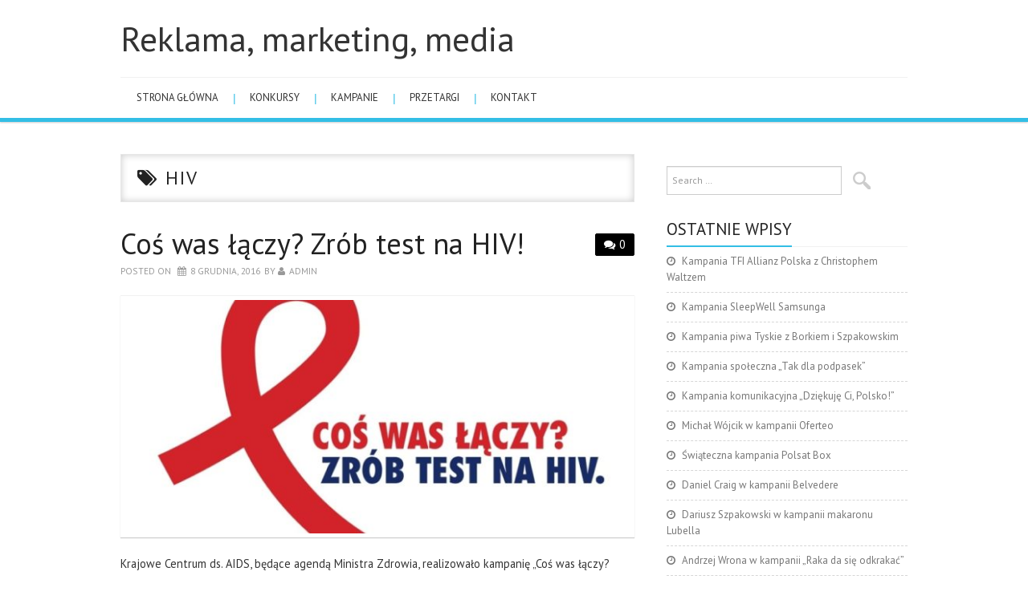

--- FILE ---
content_type: text/html; charset=UTF-8
request_url: https://www.medialine.pl/tag/hiv/
body_size: 6895
content:
<!DOCTYPE html>
<html dir="ltr" lang="pl-PL">
<head>
	<meta charset="UTF-8">
	<meta name="viewport" content="width=device-width, initial-scale=1, maximum-scale=1">

	
	<link rel="profile" href="http://gmpg.org/xfn/11">
	<link rel="pingback" href="https://www.medialine.pl/xmlrpc.php">

	
		<!-- All in One SEO 4.4.8 - aioseo.com -->
		<title>HIV | Reklama, marketing, media</title>
		<meta name="robots" content="max-snippet:-1, max-image-preview:large, max-video-preview:-1" />
		<link rel="canonical" href="https://www.medialine.pl/tag/hiv/" />
		<meta name="generator" content="All in One SEO (AIOSEO) 4.4.8" />
		<script type="application/ld+json" class="aioseo-schema">
			{"@context":"https:\/\/schema.org","@graph":[{"@type":"BreadcrumbList","@id":"https:\/\/www.medialine.pl\/tag\/hiv\/#breadcrumblist","itemListElement":[{"@type":"ListItem","@id":"https:\/\/www.medialine.pl\/#listItem","position":1,"name":"Dom","item":"https:\/\/www.medialine.pl\/","nextItem":"https:\/\/www.medialine.pl\/tag\/hiv\/#listItem"},{"@type":"ListItem","@id":"https:\/\/www.medialine.pl\/tag\/hiv\/#listItem","position":2,"name":"HIV","previousItem":"https:\/\/www.medialine.pl\/#listItem"}]},{"@type":"CollectionPage","@id":"https:\/\/www.medialine.pl\/tag\/hiv\/#collectionpage","url":"https:\/\/www.medialine.pl\/tag\/hiv\/","name":"HIV | Reklama, marketing, media","inLanguage":"pl-PL","isPartOf":{"@id":"https:\/\/www.medialine.pl\/#website"},"breadcrumb":{"@id":"https:\/\/www.medialine.pl\/tag\/hiv\/#breadcrumblist"}},{"@type":"Organization","@id":"https:\/\/www.medialine.pl\/#organization","name":"Reklama, marketing, media","url":"https:\/\/www.medialine.pl\/"},{"@type":"WebSite","@id":"https:\/\/www.medialine.pl\/#website","url":"https:\/\/www.medialine.pl\/","name":"Reklama, marketing, media","inLanguage":"pl-PL","publisher":{"@id":"https:\/\/www.medialine.pl\/#organization"}}]}
		</script>
		<!-- All in One SEO -->

<link rel='dns-prefetch' href='//fonts.googleapis.com' />
<link rel="alternate" type="application/rss+xml" title="Reklama, marketing, media &raquo; Kanał z wpisami" href="https://www.medialine.pl/feed/" />
<link rel="alternate" type="application/rss+xml" title="Reklama, marketing, media &raquo; Kanał z komentarzami" href="https://www.medialine.pl/comments/feed/" />
<link rel="alternate" type="application/rss+xml" title="Reklama, marketing, media &raquo; Kanał z wpisami otagowanymi jako HIV" href="https://www.medialine.pl/tag/hiv/feed/" />
<script type="text/javascript">
window._wpemojiSettings = {"baseUrl":"https:\/\/s.w.org\/images\/core\/emoji\/14.0.0\/72x72\/","ext":".png","svgUrl":"https:\/\/s.w.org\/images\/core\/emoji\/14.0.0\/svg\/","svgExt":".svg","source":{"concatemoji":"https:\/\/www.medialine.pl\/wp-includes\/js\/wp-emoji-release.min.js?ver=6.3.7"}};
/*! This file is auto-generated */
!function(i,n){var o,s,e;function c(e){try{var t={supportTests:e,timestamp:(new Date).valueOf()};sessionStorage.setItem(o,JSON.stringify(t))}catch(e){}}function p(e,t,n){e.clearRect(0,0,e.canvas.width,e.canvas.height),e.fillText(t,0,0);var t=new Uint32Array(e.getImageData(0,0,e.canvas.width,e.canvas.height).data),r=(e.clearRect(0,0,e.canvas.width,e.canvas.height),e.fillText(n,0,0),new Uint32Array(e.getImageData(0,0,e.canvas.width,e.canvas.height).data));return t.every(function(e,t){return e===r[t]})}function u(e,t,n){switch(t){case"flag":return n(e,"\ud83c\udff3\ufe0f\u200d\u26a7\ufe0f","\ud83c\udff3\ufe0f\u200b\u26a7\ufe0f")?!1:!n(e,"\ud83c\uddfa\ud83c\uddf3","\ud83c\uddfa\u200b\ud83c\uddf3")&&!n(e,"\ud83c\udff4\udb40\udc67\udb40\udc62\udb40\udc65\udb40\udc6e\udb40\udc67\udb40\udc7f","\ud83c\udff4\u200b\udb40\udc67\u200b\udb40\udc62\u200b\udb40\udc65\u200b\udb40\udc6e\u200b\udb40\udc67\u200b\udb40\udc7f");case"emoji":return!n(e,"\ud83e\udef1\ud83c\udffb\u200d\ud83e\udef2\ud83c\udfff","\ud83e\udef1\ud83c\udffb\u200b\ud83e\udef2\ud83c\udfff")}return!1}function f(e,t,n){var r="undefined"!=typeof WorkerGlobalScope&&self instanceof WorkerGlobalScope?new OffscreenCanvas(300,150):i.createElement("canvas"),a=r.getContext("2d",{willReadFrequently:!0}),o=(a.textBaseline="top",a.font="600 32px Arial",{});return e.forEach(function(e){o[e]=t(a,e,n)}),o}function t(e){var t=i.createElement("script");t.src=e,t.defer=!0,i.head.appendChild(t)}"undefined"!=typeof Promise&&(o="wpEmojiSettingsSupports",s=["flag","emoji"],n.supports={everything:!0,everythingExceptFlag:!0},e=new Promise(function(e){i.addEventListener("DOMContentLoaded",e,{once:!0})}),new Promise(function(t){var n=function(){try{var e=JSON.parse(sessionStorage.getItem(o));if("object"==typeof e&&"number"==typeof e.timestamp&&(new Date).valueOf()<e.timestamp+604800&&"object"==typeof e.supportTests)return e.supportTests}catch(e){}return null}();if(!n){if("undefined"!=typeof Worker&&"undefined"!=typeof OffscreenCanvas&&"undefined"!=typeof URL&&URL.createObjectURL&&"undefined"!=typeof Blob)try{var e="postMessage("+f.toString()+"("+[JSON.stringify(s),u.toString(),p.toString()].join(",")+"));",r=new Blob([e],{type:"text/javascript"}),a=new Worker(URL.createObjectURL(r),{name:"wpTestEmojiSupports"});return void(a.onmessage=function(e){c(n=e.data),a.terminate(),t(n)})}catch(e){}c(n=f(s,u,p))}t(n)}).then(function(e){for(var t in e)n.supports[t]=e[t],n.supports.everything=n.supports.everything&&n.supports[t],"flag"!==t&&(n.supports.everythingExceptFlag=n.supports.everythingExceptFlag&&n.supports[t]);n.supports.everythingExceptFlag=n.supports.everythingExceptFlag&&!n.supports.flag,n.DOMReady=!1,n.readyCallback=function(){n.DOMReady=!0}}).then(function(){return e}).then(function(){var e;n.supports.everything||(n.readyCallback(),(e=n.source||{}).concatemoji?t(e.concatemoji):e.wpemoji&&e.twemoji&&(t(e.twemoji),t(e.wpemoji)))}))}((window,document),window._wpemojiSettings);
</script>
<style type="text/css">
img.wp-smiley,
img.emoji {
	display: inline !important;
	border: none !important;
	box-shadow: none !important;
	height: 1em !important;
	width: 1em !important;
	margin: 0 0.07em !important;
	vertical-align: -0.1em !important;
	background: none !important;
	padding: 0 !important;
}
</style>
	<link rel='stylesheet' id='wp-block-library-css' href='https://www.medialine.pl/wp-includes/css/dist/block-library/style.min.css?ver=6.3.7' type='text/css' media='all' />
<style id='classic-theme-styles-inline-css' type='text/css'>
/*! This file is auto-generated */
.wp-block-button__link{color:#fff;background-color:#32373c;border-radius:9999px;box-shadow:none;text-decoration:none;padding:calc(.667em + 2px) calc(1.333em + 2px);font-size:1.125em}.wp-block-file__button{background:#32373c;color:#fff;text-decoration:none}
</style>
<style id='global-styles-inline-css' type='text/css'>
body{--wp--preset--color--black: #000000;--wp--preset--color--cyan-bluish-gray: #abb8c3;--wp--preset--color--white: #ffffff;--wp--preset--color--pale-pink: #f78da7;--wp--preset--color--vivid-red: #cf2e2e;--wp--preset--color--luminous-vivid-orange: #ff6900;--wp--preset--color--luminous-vivid-amber: #fcb900;--wp--preset--color--light-green-cyan: #7bdcb5;--wp--preset--color--vivid-green-cyan: #00d084;--wp--preset--color--pale-cyan-blue: #8ed1fc;--wp--preset--color--vivid-cyan-blue: #0693e3;--wp--preset--color--vivid-purple: #9b51e0;--wp--preset--gradient--vivid-cyan-blue-to-vivid-purple: linear-gradient(135deg,rgba(6,147,227,1) 0%,rgb(155,81,224) 100%);--wp--preset--gradient--light-green-cyan-to-vivid-green-cyan: linear-gradient(135deg,rgb(122,220,180) 0%,rgb(0,208,130) 100%);--wp--preset--gradient--luminous-vivid-amber-to-luminous-vivid-orange: linear-gradient(135deg,rgba(252,185,0,1) 0%,rgba(255,105,0,1) 100%);--wp--preset--gradient--luminous-vivid-orange-to-vivid-red: linear-gradient(135deg,rgba(255,105,0,1) 0%,rgb(207,46,46) 100%);--wp--preset--gradient--very-light-gray-to-cyan-bluish-gray: linear-gradient(135deg,rgb(238,238,238) 0%,rgb(169,184,195) 100%);--wp--preset--gradient--cool-to-warm-spectrum: linear-gradient(135deg,rgb(74,234,220) 0%,rgb(151,120,209) 20%,rgb(207,42,186) 40%,rgb(238,44,130) 60%,rgb(251,105,98) 80%,rgb(254,248,76) 100%);--wp--preset--gradient--blush-light-purple: linear-gradient(135deg,rgb(255,206,236) 0%,rgb(152,150,240) 100%);--wp--preset--gradient--blush-bordeaux: linear-gradient(135deg,rgb(254,205,165) 0%,rgb(254,45,45) 50%,rgb(107,0,62) 100%);--wp--preset--gradient--luminous-dusk: linear-gradient(135deg,rgb(255,203,112) 0%,rgb(199,81,192) 50%,rgb(65,88,208) 100%);--wp--preset--gradient--pale-ocean: linear-gradient(135deg,rgb(255,245,203) 0%,rgb(182,227,212) 50%,rgb(51,167,181) 100%);--wp--preset--gradient--electric-grass: linear-gradient(135deg,rgb(202,248,128) 0%,rgb(113,206,126) 100%);--wp--preset--gradient--midnight: linear-gradient(135deg,rgb(2,3,129) 0%,rgb(40,116,252) 100%);--wp--preset--font-size--small: 13px;--wp--preset--font-size--medium: 20px;--wp--preset--font-size--large: 36px;--wp--preset--font-size--x-large: 42px;--wp--preset--spacing--20: 0.44rem;--wp--preset--spacing--30: 0.67rem;--wp--preset--spacing--40: 1rem;--wp--preset--spacing--50: 1.5rem;--wp--preset--spacing--60: 2.25rem;--wp--preset--spacing--70: 3.38rem;--wp--preset--spacing--80: 5.06rem;--wp--preset--shadow--natural: 6px 6px 9px rgba(0, 0, 0, 0.2);--wp--preset--shadow--deep: 12px 12px 50px rgba(0, 0, 0, 0.4);--wp--preset--shadow--sharp: 6px 6px 0px rgba(0, 0, 0, 0.2);--wp--preset--shadow--outlined: 6px 6px 0px -3px rgba(255, 255, 255, 1), 6px 6px rgba(0, 0, 0, 1);--wp--preset--shadow--crisp: 6px 6px 0px rgba(0, 0, 0, 1);}:where(.is-layout-flex){gap: 0.5em;}:where(.is-layout-grid){gap: 0.5em;}body .is-layout-flow > .alignleft{float: left;margin-inline-start: 0;margin-inline-end: 2em;}body .is-layout-flow > .alignright{float: right;margin-inline-start: 2em;margin-inline-end: 0;}body .is-layout-flow > .aligncenter{margin-left: auto !important;margin-right: auto !important;}body .is-layout-constrained > .alignleft{float: left;margin-inline-start: 0;margin-inline-end: 2em;}body .is-layout-constrained > .alignright{float: right;margin-inline-start: 2em;margin-inline-end: 0;}body .is-layout-constrained > .aligncenter{margin-left: auto !important;margin-right: auto !important;}body .is-layout-constrained > :where(:not(.alignleft):not(.alignright):not(.alignfull)){max-width: var(--wp--style--global--content-size);margin-left: auto !important;margin-right: auto !important;}body .is-layout-constrained > .alignwide{max-width: var(--wp--style--global--wide-size);}body .is-layout-flex{display: flex;}body .is-layout-flex{flex-wrap: wrap;align-items: center;}body .is-layout-flex > *{margin: 0;}body .is-layout-grid{display: grid;}body .is-layout-grid > *{margin: 0;}:where(.wp-block-columns.is-layout-flex){gap: 2em;}:where(.wp-block-columns.is-layout-grid){gap: 2em;}:where(.wp-block-post-template.is-layout-flex){gap: 1.25em;}:where(.wp-block-post-template.is-layout-grid){gap: 1.25em;}.has-black-color{color: var(--wp--preset--color--black) !important;}.has-cyan-bluish-gray-color{color: var(--wp--preset--color--cyan-bluish-gray) !important;}.has-white-color{color: var(--wp--preset--color--white) !important;}.has-pale-pink-color{color: var(--wp--preset--color--pale-pink) !important;}.has-vivid-red-color{color: var(--wp--preset--color--vivid-red) !important;}.has-luminous-vivid-orange-color{color: var(--wp--preset--color--luminous-vivid-orange) !important;}.has-luminous-vivid-amber-color{color: var(--wp--preset--color--luminous-vivid-amber) !important;}.has-light-green-cyan-color{color: var(--wp--preset--color--light-green-cyan) !important;}.has-vivid-green-cyan-color{color: var(--wp--preset--color--vivid-green-cyan) !important;}.has-pale-cyan-blue-color{color: var(--wp--preset--color--pale-cyan-blue) !important;}.has-vivid-cyan-blue-color{color: var(--wp--preset--color--vivid-cyan-blue) !important;}.has-vivid-purple-color{color: var(--wp--preset--color--vivid-purple) !important;}.has-black-background-color{background-color: var(--wp--preset--color--black) !important;}.has-cyan-bluish-gray-background-color{background-color: var(--wp--preset--color--cyan-bluish-gray) !important;}.has-white-background-color{background-color: var(--wp--preset--color--white) !important;}.has-pale-pink-background-color{background-color: var(--wp--preset--color--pale-pink) !important;}.has-vivid-red-background-color{background-color: var(--wp--preset--color--vivid-red) !important;}.has-luminous-vivid-orange-background-color{background-color: var(--wp--preset--color--luminous-vivid-orange) !important;}.has-luminous-vivid-amber-background-color{background-color: var(--wp--preset--color--luminous-vivid-amber) !important;}.has-light-green-cyan-background-color{background-color: var(--wp--preset--color--light-green-cyan) !important;}.has-vivid-green-cyan-background-color{background-color: var(--wp--preset--color--vivid-green-cyan) !important;}.has-pale-cyan-blue-background-color{background-color: var(--wp--preset--color--pale-cyan-blue) !important;}.has-vivid-cyan-blue-background-color{background-color: var(--wp--preset--color--vivid-cyan-blue) !important;}.has-vivid-purple-background-color{background-color: var(--wp--preset--color--vivid-purple) !important;}.has-black-border-color{border-color: var(--wp--preset--color--black) !important;}.has-cyan-bluish-gray-border-color{border-color: var(--wp--preset--color--cyan-bluish-gray) !important;}.has-white-border-color{border-color: var(--wp--preset--color--white) !important;}.has-pale-pink-border-color{border-color: var(--wp--preset--color--pale-pink) !important;}.has-vivid-red-border-color{border-color: var(--wp--preset--color--vivid-red) !important;}.has-luminous-vivid-orange-border-color{border-color: var(--wp--preset--color--luminous-vivid-orange) !important;}.has-luminous-vivid-amber-border-color{border-color: var(--wp--preset--color--luminous-vivid-amber) !important;}.has-light-green-cyan-border-color{border-color: var(--wp--preset--color--light-green-cyan) !important;}.has-vivid-green-cyan-border-color{border-color: var(--wp--preset--color--vivid-green-cyan) !important;}.has-pale-cyan-blue-border-color{border-color: var(--wp--preset--color--pale-cyan-blue) !important;}.has-vivid-cyan-blue-border-color{border-color: var(--wp--preset--color--vivid-cyan-blue) !important;}.has-vivid-purple-border-color{border-color: var(--wp--preset--color--vivid-purple) !important;}.has-vivid-cyan-blue-to-vivid-purple-gradient-background{background: var(--wp--preset--gradient--vivid-cyan-blue-to-vivid-purple) !important;}.has-light-green-cyan-to-vivid-green-cyan-gradient-background{background: var(--wp--preset--gradient--light-green-cyan-to-vivid-green-cyan) !important;}.has-luminous-vivid-amber-to-luminous-vivid-orange-gradient-background{background: var(--wp--preset--gradient--luminous-vivid-amber-to-luminous-vivid-orange) !important;}.has-luminous-vivid-orange-to-vivid-red-gradient-background{background: var(--wp--preset--gradient--luminous-vivid-orange-to-vivid-red) !important;}.has-very-light-gray-to-cyan-bluish-gray-gradient-background{background: var(--wp--preset--gradient--very-light-gray-to-cyan-bluish-gray) !important;}.has-cool-to-warm-spectrum-gradient-background{background: var(--wp--preset--gradient--cool-to-warm-spectrum) !important;}.has-blush-light-purple-gradient-background{background: var(--wp--preset--gradient--blush-light-purple) !important;}.has-blush-bordeaux-gradient-background{background: var(--wp--preset--gradient--blush-bordeaux) !important;}.has-luminous-dusk-gradient-background{background: var(--wp--preset--gradient--luminous-dusk) !important;}.has-pale-ocean-gradient-background{background: var(--wp--preset--gradient--pale-ocean) !important;}.has-electric-grass-gradient-background{background: var(--wp--preset--gradient--electric-grass) !important;}.has-midnight-gradient-background{background: var(--wp--preset--gradient--midnight) !important;}.has-small-font-size{font-size: var(--wp--preset--font-size--small) !important;}.has-medium-font-size{font-size: var(--wp--preset--font-size--medium) !important;}.has-large-font-size{font-size: var(--wp--preset--font-size--large) !important;}.has-x-large-font-size{font-size: var(--wp--preset--font-size--x-large) !important;}
.wp-block-navigation a:where(:not(.wp-element-button)){color: inherit;}
:where(.wp-block-post-template.is-layout-flex){gap: 1.25em;}:where(.wp-block-post-template.is-layout-grid){gap: 1.25em;}
:where(.wp-block-columns.is-layout-flex){gap: 2em;}:where(.wp-block-columns.is-layout-grid){gap: 2em;}
.wp-block-pullquote{font-size: 1.5em;line-height: 1.6;}
</style>
<link rel='stylesheet' id='titan-adminbar-styles-css' href='https://www.medialine.pl/wp-content/plugins/anti-spam/assets/css/admin-bar.css?ver=7.3.5' type='text/css' media='all' />
<link rel='stylesheet' id='fonts-css' href='https://fonts.googleapis.com/css?family=PT+Sans%3A400%2C700&#038;ver=6.3.7' type='text/css' media='all' />
<link rel='stylesheet' id='font-awesome-css' href='https://www.medialine.pl/wp-content/themes/simply-vision/css/font-awesome.css?ver=6.3.7' type='text/css' media='all' />
<link rel='stylesheet' id='bootstrap-css' href='https://www.medialine.pl/wp-content/themes/simply-vision/css/bootstrap.min.css?ver=6.3.7' type='text/css' media='all' />
<link rel='stylesheet' id='style-css' href='https://www.medialine.pl/wp-content/themes/simply-vision/style.css?ver=6.3.7' type='text/css' media='all' />
<script type='text/javascript' src='https://www.medialine.pl/wp-includes/js/jquery/jquery.min.js?ver=3.7.0' id='jquery-core-js'></script>
<script type='text/javascript' src='https://www.medialine.pl/wp-includes/js/jquery/jquery-migrate.min.js?ver=3.4.1' id='jquery-migrate-js'></script>
<script type='text/javascript' src='https://www.medialine.pl/wp-content/themes/simply-vision/js/bootstrap.min.js?ver=6.3.7' id='bootstrap-js'></script>
<script type='text/javascript' src='https://www.medialine.pl/wp-content/themes/simply-vision/js/superfish.js?ver=6.3.7' id='superfish-js'></script>
<script type='text/javascript' src='https://www.medialine.pl/wp-content/themes/simply-vision/js/supersubs.js?ver=6.3.7' id='supersubs-js'></script>
<script type='text/javascript' src='https://www.medialine.pl/wp-content/themes/simply-vision/js/settings.js?ver=6.3.7' id='settings-js'></script>
<script type='text/javascript' src='https://www.medialine.pl/wp-content/themes/simply-vision/js/scripts.js?ver=6.3.7' id='scripts-js'></script>
<link rel="https://api.w.org/" href="https://www.medialine.pl/wp-json/" /><link rel="alternate" type="application/json" href="https://www.medialine.pl/wp-json/wp/v2/tags/181" /><link rel="EditURI" type="application/rsd+xml" title="RSD" href="https://www.medialine.pl/xmlrpc.php?rsd" />
<meta name="generator" content="WordPress 6.3.7" />
<style type="text/css"> </style><style type="text/css">/* Custom style output by Modern WP Themes */</style></head>

<body class="archive tag tag-hiv tag-181">

	<header id="masthead" class="site-header" role="banner">
		<div class="clearfix container">
			<div class="site-branding">
            
                              
								<div class="site-title">
					<a href="https://www.medialine.pl/" title="Reklama, marketing, media" rel="home">
						Reklama, marketing, media					</a>
				</div>
              
                                
				<div class="site-description"></div>								
			<!-- .site-branding --></div>
            
           				
			<nav id="main-navigation" class="main-navigation" role="navigation">
				<a href="#main-navigation" class="nav-open">Menu</a>
				<a href="#" class="nav-close">Close</a>
				<div class="clearfix sf-menu"><ul id="menu-menu-1" class="menu"><li id="menu-item-25" class="menu-item menu-item-type-custom menu-item-object-custom menu-item-home menu-item-25"><a href="http://www.medialine.pl/">Strona główna</a></li>
<li id="menu-item-28" class="menu-item menu-item-type-taxonomy menu-item-object-category menu-item-28"><a href="https://www.medialine.pl/category/konkursy/">konkursy</a></li>
<li id="menu-item-29" class="menu-item menu-item-type-taxonomy menu-item-object-category menu-item-29"><a href="https://www.medialine.pl/category/kampanie/">kampanie</a></li>
<li id="menu-item-54" class="menu-item menu-item-type-taxonomy menu-item-object-category menu-item-54"><a href="https://www.medialine.pl/category/przetargi/">przetargi</a></li>
<li id="menu-item-16" class="menu-item menu-item-type-post_type menu-item-object-page menu-item-16"><a href="https://www.medialine.pl/kontakt/">Kontakt</a></li>
</ul></div>			<!-- #main-navigation -->
          </nav>
		</div>
	<!-- #masthead --></header> 

	<div id="main" class="site-main">
		<div class="clearfix container">
	<section id="primary" class="content-area">
		<div id="content" class="site-content" role="main">

		        
        <header class="page-header">
				<h1 class="page-title">
					HIV				</h1>
							<!-- .page-header --></header>

						
				
<article id="post-156" class="post-156 post type-post status-publish format-standard has-post-thumbnail hentry category-kampanie tag-aids tag-hiv tag-onz">
	<header class="clearfix entry-header">
				<span class="comments-link"> <a href="https://www.medialine.pl/cos-was-laczy-zrob-test-na-hiv/#respond">0</a></span>
		
		<h2 class="entry-title"><a href="https://www.medialine.pl/cos-was-laczy-zrob-test-na-hiv/" rel="bookmark">Coś was łączy? Zrób test na HIV!</a></h2>

		        
		<div class="entry-meta">
			<span class="posted-on">Posted on <a href="https://www.medialine.pl/cos-was-laczy-zrob-test-na-hiv/" title="4:24 am" rel="bookmark"><time class="entry-date published" datetime="2016-12-08T04:24:20+01:00">8 grudnia, 2016</time></a></span><span class="byline"> by <span class="author vcard"><a class="url fn n" href="https://www.medialine.pl/author/admin/" title="View all posts by admin">admin</a></span></span>		<!-- .entry-meta --></div>
		        
	<!-- .entry-header --></header>

	
		<div class="entry-thumb-full">
			<a href="https://www.medialine.pl/cos-was-laczy-zrob-test-na-hiv/" title="Coś was łączy? Zrób test na HIV!" >
				<img width="650" height="300" src="https://www.medialine.pl/wp-content/uploads/2016/12/876541671-650x300.jpg" class="attachment-thumb-full size-thumb-full wp-post-image" alt="" decoding="async" fetchpriority="high" />			</a>
		</div>

		<div class="entry-summary">
			<p>Krajowe Centrum ds. AIDS, będące agendą Ministra Zdrowia, realizowało kampanię &#8222;Coś was łączy? Zrób test na HIV&#8221;. W ramach kampanii Centrum zachęcało do wykonywania bezpłatnych testów na obecność wirusa HIV, prowadziło akcje informacyjne i obchody Światowego Dnia AIDS 1 grudnia&hellip; <a href="https://www.medialine.pl/cos-was-laczy-zrob-test-na-hiv/" class="more-link">Continue Reading <span class="meta-nav">&rarr;</span></a></p>
<a class="readmore-button" href="https://www.medialine.pl/cos-was-laczy-zrob-test-na-hiv/">Read more</a>
		<!-- .entry-summary --></div>

	
	<footer class="entry-meta entry-footer">
								<span class="cat-links">
				<i class="fa-folder-open"></i> <a href="https://www.medialine.pl/category/kampanie/" rel="category tag">kampanie</a>			</span>
			
						<span class="tags-links">
				<i class="fa-tags"></i> <a href="https://www.medialine.pl/tag/aids/" rel="tag">AIDS</a>, <a href="https://www.medialine.pl/tag/hiv/" rel="tag">HIV</a>, <a href="https://www.medialine.pl/tag/onz/" rel="tag">ONZ</a>			</span>
            
            
						<!-- .entry-meta --></footer>
<!-- #post-156--></article>
			
			
		
		<!-- #content --></div>
	<!-- #primary --></section>

<div id="widget-area-2" class="site-sidebar widget-area" role="complementary">
	<aside id="search-2" class="widget widget_search"><form role="search" method="get" class="search-form" action="https://www.medialine.pl/">
	<label>
		<span class="screen-reader-text">Search for:</span>
		<input type="search" class="search-field" placeholder="Search &hellip;" value="" name="s" title="Search for:">
	</label>
	<input type="submit" class="search-submit" value="Search">
</form>
</aside>
		<aside id="recent-posts-2" class="widget widget_recent_entries">
		<h3 class="widget-title"><span>Ostatnie wpisy</span></h3>
		<ul>
											<li>
					<a href="https://www.medialine.pl/kampania-tfi-allianz-polska-z-christophem-waltzem/">Kampania TFI Allianz Polska z Christophem Waltzem</a>
									</li>
											<li>
					<a href="https://www.medialine.pl/kampania-sleepwell-samsunga/">Kampania SleepWell Samsunga</a>
									</li>
											<li>
					<a href="https://www.medialine.pl/kampania-piwa-tyskie-z-borkiem-i-szpakowskim/">Kampania piwa Tyskie z Borkiem i Szpakowskim</a>
									</li>
											<li>
					<a href="https://www.medialine.pl/kampania-spoleczna-tak-dla-podpasek/">Kampania społeczna „Tak dla podpasek”</a>
									</li>
											<li>
					<a href="https://www.medialine.pl/kampania-komunikacyjna-dziekuje-ci-polsko/">Kampania komunikacyjna „Dziękuję Ci, Polsko!&#8221;</a>
									</li>
											<li>
					<a href="https://www.medialine.pl/michal-wojcik-w-kampanii-oferteo/">Michał Wójcik w kampanii Oferteo</a>
									</li>
											<li>
					<a href="https://www.medialine.pl/swiateczna-kampania-polsat-box/">Świąteczna kampania Polsat Box</a>
									</li>
											<li>
					<a href="https://www.medialine.pl/daniel-craig-w-kampanii-belvedere/">Daniel Craig w kampanii Belvedere</a>
									</li>
											<li>
					<a href="https://www.medialine.pl/dariusz-szpakowski-w-kampanii-makaronu-lubella/">Dariusz Szpakowski w kampanii makaronu Lubella</a>
									</li>
											<li>
					<a href="https://www.medialine.pl/andrzej-wrona-w-kampanii-raka-da-sie-odkrakac/">Andrzej Wrona w kampanii „Raka da się odkrakać&#8221;</a>
									</li>
					</ul>

		</aside><aside id="categories-2" class="widget widget_categories"><h3 class="widget-title"><span>Kategorie</span></h3>
			<ul>
					<li class="cat-item cat-item-15"><a href="https://www.medialine.pl/category/kampanie/">kampanie</a>
</li>
	<li class="cat-item cat-item-4"><a href="https://www.medialine.pl/category/konkursy/">konkursy</a>
</li>
	<li class="cat-item cat-item-106"><a href="https://www.medialine.pl/category/news/">news</a>
</li>
	<li class="cat-item cat-item-62"><a href="https://www.medialine.pl/category/przetargi/">przetargi</a>
</li>
			</ul>

			</aside><!-- #widget-area-2 --></div>		</div>
	<!-- #main --></div>

	

	<footer id="colophon" class="site-footer" role="contentinfo">
		<div class="clearfix container">
			<div class="site-info">
              				&copy; 2025 Reklama, marketing, media. All rights reserved.
                
			</div><!-- .site-info -->

			<div class="site-credit">
               
			</div><!-- .site-credit -->
		</div>
	<!-- #colophon --></footer>

      <p id="back-top" style="display: block;"><a href="#top"></a></p>

<script type="text/javascript">
<!--
var _acic={dataProvider:10};(function(){var e=document.createElement("script");e.type="text/javascript";e.async=true;e.src="https://www.acint.net/aci.js";var t=document.getElementsByTagName("script")[0];t.parentNode.insertBefore(e,t)})()
//-->
</script>
</body>
</html>